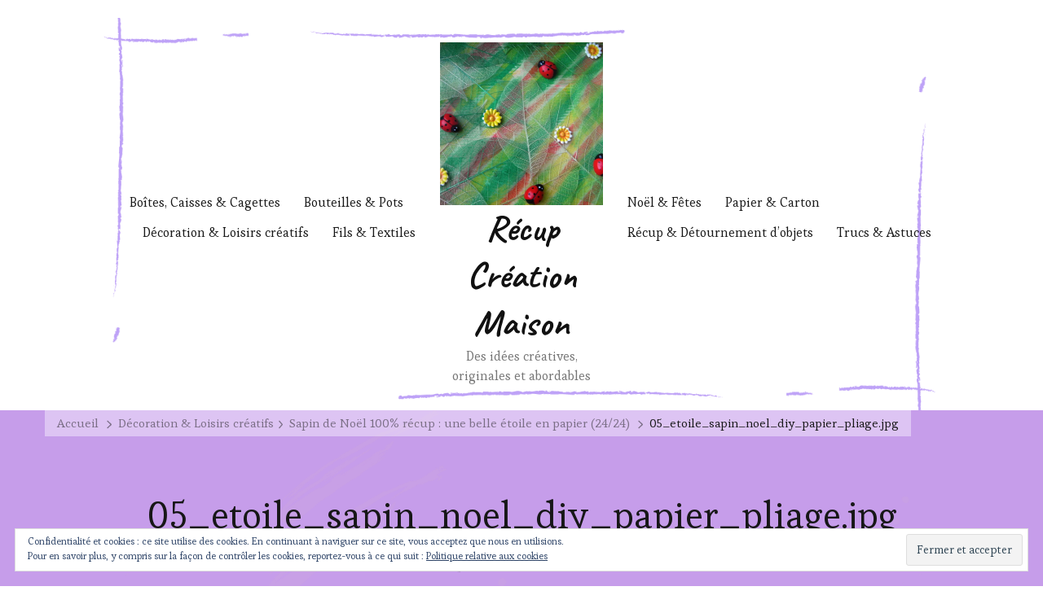

--- FILE ---
content_type: text/html; charset=UTF-8
request_url: https://recup-creation-maison.com/sapin-de-noel-100-recup-une-belle-etoile-en-papier-24-24/05_etoile_sapin_noel_diy_papier_pliage-jpg/
body_size: 13977
content:
    <!DOCTYPE html>
    <html dir="ltr" lang="fr-FR" prefix="og: https://ogp.me/ns#">
    <head itemscope itemtype="https://schema.org/WebSite">
	    <meta charset="UTF-8">
    <meta name="viewport" content="width=device-width, initial-scale=1">
    <link rel="profile" href="https://gmpg.org/xfn/11">
    <title>05_etoile_sapin_noel_diy_papier_pliage.jpg | Récup Création Maison</title>

		<!-- All in One SEO 4.5.2.1 - aioseo.com -->
		<meta name="robots" content="max-image-preview:large" />
		<link rel="canonical" href="https://recup-creation-maison.com/sapin-de-noel-100-recup-une-belle-etoile-en-papier-24-24/05_etoile_sapin_noel_diy_papier_pliage-jpg/" />
		<meta name="generator" content="All in One SEO (AIOSEO) 4.5.2.1" />
		<meta property="og:locale" content="fr_FR" />
		<meta property="og:site_name" content="Récup Création Maison | Des idées créatives, originales et abordables" />
		<meta property="og:type" content="article" />
		<meta property="og:title" content="05_etoile_sapin_noel_diy_papier_pliage.jpg | Récup Création Maison" />
		<meta property="og:url" content="https://recup-creation-maison.com/sapin-de-noel-100-recup-une-belle-etoile-en-papier-24-24/05_etoile_sapin_noel_diy_papier_pliage-jpg/" />
		<meta property="og:image" content="https://i0.wp.com/recup-creation-maison.com/wp-content/uploads/2020/10/cropped-SDC10081-2-Copie-Copie-Copie-scaled-2.jpg?fit=1704%2C1707&#038;ssl=1" />
		<meta property="og:image:secure_url" content="https://i0.wp.com/recup-creation-maison.com/wp-content/uploads/2020/10/cropped-SDC10081-2-Copie-Copie-Copie-scaled-2.jpg?fit=1704%2C1707&#038;ssl=1" />
		<meta property="article:published_time" content="2017-12-21T23:11:58+00:00" />
		<meta property="article:modified_time" content="2017-12-21T23:11:58+00:00" />
		<meta property="article:publisher" content="https://www.facebook.com/profile.php?id=100057702908017" />
		<meta name="twitter:card" content="summary" />
		<meta name="twitter:title" content="05_etoile_sapin_noel_diy_papier_pliage.jpg | Récup Création Maison" />
		<meta name="twitter:image" content="https://i0.wp.com/recup-creation-maison.com/wp-content/uploads/2020/10/cropped-SDC10081-2-Copie-Copie-Copie-scaled-2.jpg?fit=1704%2C1707&amp;ssl=1" />
		<meta name="google" content="nositelinkssearchbox" />
		<script type="application/ld+json" class="aioseo-schema">
			{"@context":"https:\/\/schema.org","@graph":[{"@type":"BreadcrumbList","@id":"https:\/\/recup-creation-maison.com\/sapin-de-noel-100-recup-une-belle-etoile-en-papier-24-24\/05_etoile_sapin_noel_diy_papier_pliage-jpg\/#breadcrumblist","itemListElement":[{"@type":"ListItem","@id":"https:\/\/recup-creation-maison.com\/#listItem","position":1,"name":"Domicile","item":"https:\/\/recup-creation-maison.com\/","nextItem":"https:\/\/recup-creation-maison.com\/sapin-de-noel-100-recup-une-belle-etoile-en-papier-24-24\/05_etoile_sapin_noel_diy_papier_pliage-jpg\/#listItem"},{"@type":"ListItem","@id":"https:\/\/recup-creation-maison.com\/sapin-de-noel-100-recup-une-belle-etoile-en-papier-24-24\/05_etoile_sapin_noel_diy_papier_pliage-jpg\/#listItem","position":2,"name":"05_etoile_sapin_noel_diy_papier_pliage.jpg","previousItem":"https:\/\/recup-creation-maison.com\/#listItem"}]},{"@type":"ItemPage","@id":"https:\/\/recup-creation-maison.com\/sapin-de-noel-100-recup-une-belle-etoile-en-papier-24-24\/05_etoile_sapin_noel_diy_papier_pliage-jpg\/#itempage","url":"https:\/\/recup-creation-maison.com\/sapin-de-noel-100-recup-une-belle-etoile-en-papier-24-24\/05_etoile_sapin_noel_diy_papier_pliage-jpg\/","name":"05_etoile_sapin_noel_diy_papier_pliage.jpg | R\u00e9cup Cr\u00e9ation Maison","inLanguage":"fr-FR","isPartOf":{"@id":"https:\/\/recup-creation-maison.com\/#website"},"breadcrumb":{"@id":"https:\/\/recup-creation-maison.com\/sapin-de-noel-100-recup-une-belle-etoile-en-papier-24-24\/05_etoile_sapin_noel_diy_papier_pliage-jpg\/#breadcrumblist"},"author":{"@id":"https:\/\/recup-creation-maison.com\/author\/tigrou\/#author"},"creator":{"@id":"https:\/\/recup-creation-maison.com\/author\/tigrou\/#author"},"datePublished":"2017-12-21T23:11:58+01:00","dateModified":"2017-12-21T23:11:58+01:00"},{"@type":"Organization","@id":"https:\/\/recup-creation-maison.com\/#organization","name":"R\u00e9cup Cr\u00e9ation Maison","url":"https:\/\/recup-creation-maison.com\/","logo":{"@type":"ImageObject","url":"https:\/\/i0.wp.com\/recup-creation-maison.com\/wp-content\/uploads\/2020\/10\/cropped-SDC10081-2-Copie-Copie-Copie-scaled-2.jpg?fit=1704%2C1707&ssl=1","@id":"https:\/\/recup-creation-maison.com\/sapin-de-noel-100-recup-une-belle-etoile-en-papier-24-24\/05_etoile_sapin_noel_diy_papier_pliage-jpg\/#organizationLogo","width":1704,"height":1707},"image":{"@id":"https:\/\/recup-creation-maison.com\/#organizationLogo"},"sameAs":["https:\/\/www.facebook.com\/profile.php?id=100057702908017"]},{"@type":"Person","@id":"https:\/\/recup-creation-maison.com\/author\/tigrou\/#author","url":"https:\/\/recup-creation-maison.com\/author\/tigrou\/","name":"Blandine","image":{"@type":"ImageObject","@id":"https:\/\/recup-creation-maison.com\/sapin-de-noel-100-recup-une-belle-etoile-en-papier-24-24\/05_etoile_sapin_noel_diy_papier_pliage-jpg\/#authorImage","url":"https:\/\/secure.gravatar.com\/avatar\/402d27d8a33f98762d55a0d43546c9ab?s=96&d=mm&r=g","width":96,"height":96,"caption":"Blandine"}},{"@type":"WebSite","@id":"https:\/\/recup-creation-maison.com\/#website","url":"https:\/\/recup-creation-maison.com\/","name":"R\u00e9cup Cr\u00e9ation Maison","description":"Des id\u00e9es cr\u00e9atives, originales et abordables","inLanguage":"fr-FR","publisher":{"@id":"https:\/\/recup-creation-maison.com\/#organization"}}]}
		</script>
		<!-- All in One SEO -->

<link rel='dns-prefetch' href='//stats.wp.com' />
<link rel='dns-prefetch' href='//fonts.googleapis.com' />
<link rel='dns-prefetch' href='//v0.wordpress.com' />
<link rel='dns-prefetch' href='//i0.wp.com' />
		<!-- This site uses the Google Analytics by ExactMetrics plugin v7.22.0 - Using Analytics tracking - https://www.exactmetrics.com/ -->
		<!-- Note: ExactMetrics is not currently configured on this site. The site owner needs to authenticate with Google Analytics in the ExactMetrics settings panel. -->
					<!-- No tracking code set -->
				<!-- / Google Analytics by ExactMetrics -->
		<script type="text/javascript">
window._wpemojiSettings = {"baseUrl":"https:\/\/s.w.org\/images\/core\/emoji\/14.0.0\/72x72\/","ext":".png","svgUrl":"https:\/\/s.w.org\/images\/core\/emoji\/14.0.0\/svg\/","svgExt":".svg","source":{"concatemoji":"https:\/\/recup-creation-maison.com\/wp-includes\/js\/wp-emoji-release.min.js?ver=6.3.7"}};
/*! This file is auto-generated */
!function(i,n){var o,s,e;function c(e){try{var t={supportTests:e,timestamp:(new Date).valueOf()};sessionStorage.setItem(o,JSON.stringify(t))}catch(e){}}function p(e,t,n){e.clearRect(0,0,e.canvas.width,e.canvas.height),e.fillText(t,0,0);var t=new Uint32Array(e.getImageData(0,0,e.canvas.width,e.canvas.height).data),r=(e.clearRect(0,0,e.canvas.width,e.canvas.height),e.fillText(n,0,0),new Uint32Array(e.getImageData(0,0,e.canvas.width,e.canvas.height).data));return t.every(function(e,t){return e===r[t]})}function u(e,t,n){switch(t){case"flag":return n(e,"\ud83c\udff3\ufe0f\u200d\u26a7\ufe0f","\ud83c\udff3\ufe0f\u200b\u26a7\ufe0f")?!1:!n(e,"\ud83c\uddfa\ud83c\uddf3","\ud83c\uddfa\u200b\ud83c\uddf3")&&!n(e,"\ud83c\udff4\udb40\udc67\udb40\udc62\udb40\udc65\udb40\udc6e\udb40\udc67\udb40\udc7f","\ud83c\udff4\u200b\udb40\udc67\u200b\udb40\udc62\u200b\udb40\udc65\u200b\udb40\udc6e\u200b\udb40\udc67\u200b\udb40\udc7f");case"emoji":return!n(e,"\ud83e\udef1\ud83c\udffb\u200d\ud83e\udef2\ud83c\udfff","\ud83e\udef1\ud83c\udffb\u200b\ud83e\udef2\ud83c\udfff")}return!1}function f(e,t,n){var r="undefined"!=typeof WorkerGlobalScope&&self instanceof WorkerGlobalScope?new OffscreenCanvas(300,150):i.createElement("canvas"),a=r.getContext("2d",{willReadFrequently:!0}),o=(a.textBaseline="top",a.font="600 32px Arial",{});return e.forEach(function(e){o[e]=t(a,e,n)}),o}function t(e){var t=i.createElement("script");t.src=e,t.defer=!0,i.head.appendChild(t)}"undefined"!=typeof Promise&&(o="wpEmojiSettingsSupports",s=["flag","emoji"],n.supports={everything:!0,everythingExceptFlag:!0},e=new Promise(function(e){i.addEventListener("DOMContentLoaded",e,{once:!0})}),new Promise(function(t){var n=function(){try{var e=JSON.parse(sessionStorage.getItem(o));if("object"==typeof e&&"number"==typeof e.timestamp&&(new Date).valueOf()<e.timestamp+604800&&"object"==typeof e.supportTests)return e.supportTests}catch(e){}return null}();if(!n){if("undefined"!=typeof Worker&&"undefined"!=typeof OffscreenCanvas&&"undefined"!=typeof URL&&URL.createObjectURL&&"undefined"!=typeof Blob)try{var e="postMessage("+f.toString()+"("+[JSON.stringify(s),u.toString(),p.toString()].join(",")+"));",r=new Blob([e],{type:"text/javascript"}),a=new Worker(URL.createObjectURL(r),{name:"wpTestEmojiSupports"});return void(a.onmessage=function(e){c(n=e.data),a.terminate(),t(n)})}catch(e){}c(n=f(s,u,p))}t(n)}).then(function(e){for(var t in e)n.supports[t]=e[t],n.supports.everything=n.supports.everything&&n.supports[t],"flag"!==t&&(n.supports.everythingExceptFlag=n.supports.everythingExceptFlag&&n.supports[t]);n.supports.everythingExceptFlag=n.supports.everythingExceptFlag&&!n.supports.flag,n.DOMReady=!1,n.readyCallback=function(){n.DOMReady=!0}}).then(function(){return e}).then(function(){var e;n.supports.everything||(n.readyCallback(),(e=n.source||{}).concatemoji?t(e.concatemoji):e.wpemoji&&e.twemoji&&(t(e.twemoji),t(e.wpemoji)))}))}((window,document),window._wpemojiSettings);
</script>
<style type="text/css">
img.wp-smiley,
img.emoji {
	display: inline !important;
	border: none !important;
	box-shadow: none !important;
	height: 1em !important;
	width: 1em !important;
	margin: 0 0.07em !important;
	vertical-align: -0.1em !important;
	background: none !important;
	padding: 0 !important;
}
</style>
	<link rel='stylesheet' id='wp-block-library-css' href='https://recup-creation-maison.com/wp-includes/css/dist/block-library/style.min.css?ver=6.3.7' type='text/css' media='all' />
<style id='wp-block-library-inline-css' type='text/css'>
.has-text-align-justify{text-align:justify;}
</style>
<link rel='stylesheet' id='mediaelement-css' href='https://recup-creation-maison.com/wp-includes/js/mediaelement/mediaelementplayer-legacy.min.css?ver=4.2.17' type='text/css' media='all' />
<link rel='stylesheet' id='wp-mediaelement-css' href='https://recup-creation-maison.com/wp-includes/js/mediaelement/wp-mediaelement.min.css?ver=6.3.7' type='text/css' media='all' />
<style id='powerpress-player-block-style-inline-css' type='text/css'>


</style>
<style id='classic-theme-styles-inline-css' type='text/css'>
/*! This file is auto-generated */
.wp-block-button__link{color:#fff;background-color:#32373c;border-radius:9999px;box-shadow:none;text-decoration:none;padding:calc(.667em + 2px) calc(1.333em + 2px);font-size:1.125em}.wp-block-file__button{background:#32373c;color:#fff;text-decoration:none}
</style>
<style id='global-styles-inline-css' type='text/css'>
body{--wp--preset--color--black: #000000;--wp--preset--color--cyan-bluish-gray: #abb8c3;--wp--preset--color--white: #ffffff;--wp--preset--color--pale-pink: #f78da7;--wp--preset--color--vivid-red: #cf2e2e;--wp--preset--color--luminous-vivid-orange: #ff6900;--wp--preset--color--luminous-vivid-amber: #fcb900;--wp--preset--color--light-green-cyan: #7bdcb5;--wp--preset--color--vivid-green-cyan: #00d084;--wp--preset--color--pale-cyan-blue: #8ed1fc;--wp--preset--color--vivid-cyan-blue: #0693e3;--wp--preset--color--vivid-purple: #9b51e0;--wp--preset--color--manatee: #8c8f94;--wp--preset--color--brandy-rose: #a68780;--wp--preset--color--tide: #bfb2aa;--wp--preset--color--pale: #cca892;--wp--preset--color--swiss-coffee: #d5cccf;--wp--preset--color--silk: #bfada8;--wp--preset--color--pot-pourri: #f2dfd8;--wp--preset--color--ghost: #c7cfd9;--wp--preset--gradient--vivid-cyan-blue-to-vivid-purple: linear-gradient(135deg,rgba(6,147,227,1) 0%,rgb(155,81,224) 100%);--wp--preset--gradient--light-green-cyan-to-vivid-green-cyan: linear-gradient(135deg,rgb(122,220,180) 0%,rgb(0,208,130) 100%);--wp--preset--gradient--luminous-vivid-amber-to-luminous-vivid-orange: linear-gradient(135deg,rgba(252,185,0,1) 0%,rgba(255,105,0,1) 100%);--wp--preset--gradient--luminous-vivid-orange-to-vivid-red: linear-gradient(135deg,rgba(255,105,0,1) 0%,rgb(207,46,46) 100%);--wp--preset--gradient--very-light-gray-to-cyan-bluish-gray: linear-gradient(135deg,rgb(238,238,238) 0%,rgb(169,184,195) 100%);--wp--preset--gradient--cool-to-warm-spectrum: linear-gradient(135deg,rgb(74,234,220) 0%,rgb(151,120,209) 20%,rgb(207,42,186) 40%,rgb(238,44,130) 60%,rgb(251,105,98) 80%,rgb(254,248,76) 100%);--wp--preset--gradient--blush-light-purple: linear-gradient(135deg,rgb(255,206,236) 0%,rgb(152,150,240) 100%);--wp--preset--gradient--blush-bordeaux: linear-gradient(135deg,rgb(254,205,165) 0%,rgb(254,45,45) 50%,rgb(107,0,62) 100%);--wp--preset--gradient--luminous-dusk: linear-gradient(135deg,rgb(255,203,112) 0%,rgb(199,81,192) 50%,rgb(65,88,208) 100%);--wp--preset--gradient--pale-ocean: linear-gradient(135deg,rgb(255,245,203) 0%,rgb(182,227,212) 50%,rgb(51,167,181) 100%);--wp--preset--gradient--electric-grass: linear-gradient(135deg,rgb(202,248,128) 0%,rgb(113,206,126) 100%);--wp--preset--gradient--midnight: linear-gradient(135deg,rgb(2,3,129) 0%,rgb(40,116,252) 100%);--wp--preset--font-size--small: 13px;--wp--preset--font-size--medium: 20px;--wp--preset--font-size--large: 36px;--wp--preset--font-size--x-large: 42px;--wp--preset--spacing--20: 0.44rem;--wp--preset--spacing--30: 0.67rem;--wp--preset--spacing--40: 1rem;--wp--preset--spacing--50: 1.5rem;--wp--preset--spacing--60: 2.25rem;--wp--preset--spacing--70: 3.38rem;--wp--preset--spacing--80: 5.06rem;--wp--preset--shadow--natural: 6px 6px 9px rgba(0, 0, 0, 0.2);--wp--preset--shadow--deep: 12px 12px 50px rgba(0, 0, 0, 0.4);--wp--preset--shadow--sharp: 6px 6px 0px rgba(0, 0, 0, 0.2);--wp--preset--shadow--outlined: 6px 6px 0px -3px rgba(255, 255, 255, 1), 6px 6px rgba(0, 0, 0, 1);--wp--preset--shadow--crisp: 6px 6px 0px rgba(0, 0, 0, 1);}:where(.is-layout-flex){gap: 0.5em;}:where(.is-layout-grid){gap: 0.5em;}body .is-layout-flow > .alignleft{float: left;margin-inline-start: 0;margin-inline-end: 2em;}body .is-layout-flow > .alignright{float: right;margin-inline-start: 2em;margin-inline-end: 0;}body .is-layout-flow > .aligncenter{margin-left: auto !important;margin-right: auto !important;}body .is-layout-constrained > .alignleft{float: left;margin-inline-start: 0;margin-inline-end: 2em;}body .is-layout-constrained > .alignright{float: right;margin-inline-start: 2em;margin-inline-end: 0;}body .is-layout-constrained > .aligncenter{margin-left: auto !important;margin-right: auto !important;}body .is-layout-constrained > :where(:not(.alignleft):not(.alignright):not(.alignfull)){max-width: var(--wp--style--global--content-size);margin-left: auto !important;margin-right: auto !important;}body .is-layout-constrained > .alignwide{max-width: var(--wp--style--global--wide-size);}body .is-layout-flex{display: flex;}body .is-layout-flex{flex-wrap: wrap;align-items: center;}body .is-layout-flex > *{margin: 0;}body .is-layout-grid{display: grid;}body .is-layout-grid > *{margin: 0;}:where(.wp-block-columns.is-layout-flex){gap: 2em;}:where(.wp-block-columns.is-layout-grid){gap: 2em;}:where(.wp-block-post-template.is-layout-flex){gap: 1.25em;}:where(.wp-block-post-template.is-layout-grid){gap: 1.25em;}.has-black-color{color: var(--wp--preset--color--black) !important;}.has-cyan-bluish-gray-color{color: var(--wp--preset--color--cyan-bluish-gray) !important;}.has-white-color{color: var(--wp--preset--color--white) !important;}.has-pale-pink-color{color: var(--wp--preset--color--pale-pink) !important;}.has-vivid-red-color{color: var(--wp--preset--color--vivid-red) !important;}.has-luminous-vivid-orange-color{color: var(--wp--preset--color--luminous-vivid-orange) !important;}.has-luminous-vivid-amber-color{color: var(--wp--preset--color--luminous-vivid-amber) !important;}.has-light-green-cyan-color{color: var(--wp--preset--color--light-green-cyan) !important;}.has-vivid-green-cyan-color{color: var(--wp--preset--color--vivid-green-cyan) !important;}.has-pale-cyan-blue-color{color: var(--wp--preset--color--pale-cyan-blue) !important;}.has-vivid-cyan-blue-color{color: var(--wp--preset--color--vivid-cyan-blue) !important;}.has-vivid-purple-color{color: var(--wp--preset--color--vivid-purple) !important;}.has-black-background-color{background-color: var(--wp--preset--color--black) !important;}.has-cyan-bluish-gray-background-color{background-color: var(--wp--preset--color--cyan-bluish-gray) !important;}.has-white-background-color{background-color: var(--wp--preset--color--white) !important;}.has-pale-pink-background-color{background-color: var(--wp--preset--color--pale-pink) !important;}.has-vivid-red-background-color{background-color: var(--wp--preset--color--vivid-red) !important;}.has-luminous-vivid-orange-background-color{background-color: var(--wp--preset--color--luminous-vivid-orange) !important;}.has-luminous-vivid-amber-background-color{background-color: var(--wp--preset--color--luminous-vivid-amber) !important;}.has-light-green-cyan-background-color{background-color: var(--wp--preset--color--light-green-cyan) !important;}.has-vivid-green-cyan-background-color{background-color: var(--wp--preset--color--vivid-green-cyan) !important;}.has-pale-cyan-blue-background-color{background-color: var(--wp--preset--color--pale-cyan-blue) !important;}.has-vivid-cyan-blue-background-color{background-color: var(--wp--preset--color--vivid-cyan-blue) !important;}.has-vivid-purple-background-color{background-color: var(--wp--preset--color--vivid-purple) !important;}.has-black-border-color{border-color: var(--wp--preset--color--black) !important;}.has-cyan-bluish-gray-border-color{border-color: var(--wp--preset--color--cyan-bluish-gray) !important;}.has-white-border-color{border-color: var(--wp--preset--color--white) !important;}.has-pale-pink-border-color{border-color: var(--wp--preset--color--pale-pink) !important;}.has-vivid-red-border-color{border-color: var(--wp--preset--color--vivid-red) !important;}.has-luminous-vivid-orange-border-color{border-color: var(--wp--preset--color--luminous-vivid-orange) !important;}.has-luminous-vivid-amber-border-color{border-color: var(--wp--preset--color--luminous-vivid-amber) !important;}.has-light-green-cyan-border-color{border-color: var(--wp--preset--color--light-green-cyan) !important;}.has-vivid-green-cyan-border-color{border-color: var(--wp--preset--color--vivid-green-cyan) !important;}.has-pale-cyan-blue-border-color{border-color: var(--wp--preset--color--pale-cyan-blue) !important;}.has-vivid-cyan-blue-border-color{border-color: var(--wp--preset--color--vivid-cyan-blue) !important;}.has-vivid-purple-border-color{border-color: var(--wp--preset--color--vivid-purple) !important;}.has-vivid-cyan-blue-to-vivid-purple-gradient-background{background: var(--wp--preset--gradient--vivid-cyan-blue-to-vivid-purple) !important;}.has-light-green-cyan-to-vivid-green-cyan-gradient-background{background: var(--wp--preset--gradient--light-green-cyan-to-vivid-green-cyan) !important;}.has-luminous-vivid-amber-to-luminous-vivid-orange-gradient-background{background: var(--wp--preset--gradient--luminous-vivid-amber-to-luminous-vivid-orange) !important;}.has-luminous-vivid-orange-to-vivid-red-gradient-background{background: var(--wp--preset--gradient--luminous-vivid-orange-to-vivid-red) !important;}.has-very-light-gray-to-cyan-bluish-gray-gradient-background{background: var(--wp--preset--gradient--very-light-gray-to-cyan-bluish-gray) !important;}.has-cool-to-warm-spectrum-gradient-background{background: var(--wp--preset--gradient--cool-to-warm-spectrum) !important;}.has-blush-light-purple-gradient-background{background: var(--wp--preset--gradient--blush-light-purple) !important;}.has-blush-bordeaux-gradient-background{background: var(--wp--preset--gradient--blush-bordeaux) !important;}.has-luminous-dusk-gradient-background{background: var(--wp--preset--gradient--luminous-dusk) !important;}.has-pale-ocean-gradient-background{background: var(--wp--preset--gradient--pale-ocean) !important;}.has-electric-grass-gradient-background{background: var(--wp--preset--gradient--electric-grass) !important;}.has-midnight-gradient-background{background: var(--wp--preset--gradient--midnight) !important;}.has-small-font-size{font-size: var(--wp--preset--font-size--small) !important;}.has-medium-font-size{font-size: var(--wp--preset--font-size--medium) !important;}.has-large-font-size{font-size: var(--wp--preset--font-size--large) !important;}.has-x-large-font-size{font-size: var(--wp--preset--font-size--x-large) !important;}
.wp-block-navigation a:where(:not(.wp-element-button)){color: inherit;}
:where(.wp-block-post-template.is-layout-flex){gap: 1.25em;}:where(.wp-block-post-template.is-layout-grid){gap: 1.25em;}
:where(.wp-block-columns.is-layout-flex){gap: 2em;}:where(.wp-block-columns.is-layout-grid){gap: 2em;}
.wp-block-pullquote{font-size: 1.5em;line-height: 1.6;}
</style>
<link rel='stylesheet' id='blossomthemes-email-newsletter-css' href='https://recup-creation-maison.com/wp-content/plugins/blossomthemes-email-newsletter/public/css/blossomthemes-email-newsletter-public.min.css?ver=2.2.2' type='text/css' media='all' />
<link rel='stylesheet' id='blossomthemes-toolkit-css' href='https://recup-creation-maison.com/wp-content/plugins/blossomthemes-toolkit/public/css/blossomthemes-toolkit-public.min.css?ver=2.2.5' type='text/css' media='all' />
<link rel='stylesheet' id='stcr-style-css' href='https://recup-creation-maison.com/wp-content/plugins/subscribe-to-comments-reloaded/includes/css/stcr-style.css?ver=6.3.7' type='text/css' media='all' />
<link rel='stylesheet' id='wbounce-style-all-css' href='https://recup-creation-maison.com/wp-content/plugins/wbounce/frontend/css/min/wbounce-all.min.css?ver=6.3.7' type='text/css' media='all' />
<link rel='stylesheet' id='owl-carousel-css' href='https://recup-creation-maison.com/wp-content/themes/sarada-lite/css/owl.carousel.min.css?ver=2.3.4' type='text/css' media='all' />
<link rel='stylesheet' id='animate-css' href='https://recup-creation-maison.com/wp-content/themes/sarada-lite/css/animate.min.css?ver=3.5.2' type='text/css' media='all' />
<link rel='stylesheet' id='sarada-lite-google-fonts-css' href='https://fonts.googleapis.com/css?family=Esteban%3Aregular%7CCaveat%3Aregular%2C500%2C600%2C700%7CCaveat%3A700' type='text/css' media='all' />
<link rel='stylesheet' id='sarada-lite-css' href='https://recup-creation-maison.com/wp-content/themes/sarada-lite/style.css?ver=1.1.2' type='text/css' media='all' />
<link rel='stylesheet' id='sarada-lite-gutenberg-css' href='https://recup-creation-maison.com/wp-content/themes/sarada-lite/css/gutenberg.min.css?ver=1.1.2' type='text/css' media='all' />
<link rel='stylesheet' id='jetpack_css-css' href='https://recup-creation-maison.com/wp-content/plugins/jetpack/css/jetpack.css?ver=12.9.4' type='text/css' media='all' />
<script type='text/javascript' src='https://recup-creation-maison.com/wp-includes/js/jquery/jquery.min.js?ver=3.7.0' id='jquery-core-js'></script>
<script type='text/javascript' src='https://recup-creation-maison.com/wp-includes/js/jquery/jquery-migrate.min.js?ver=3.4.1' id='jquery-migrate-js'></script>
<script type='text/javascript' src='https://recup-creation-maison.com/wp-content/plugins/wbounce/frontend/js/min/wbounce.min.js?ver=1.8.1' id='wbounce-function-js'></script>
<link rel="https://api.w.org/" href="https://recup-creation-maison.com/wp-json/" /><link rel="alternate" type="application/json" href="https://recup-creation-maison.com/wp-json/wp/v2/media/1695" /><link rel="EditURI" type="application/rsd+xml" title="RSD" href="https://recup-creation-maison.com/xmlrpc.php?rsd" />
<meta name="generator" content="WordPress 6.3.7" />
<link rel='shortlink' href='https://wp.me/a6xZEC-rl' />
<link rel="alternate" type="application/json+oembed" href="https://recup-creation-maison.com/wp-json/oembed/1.0/embed?url=https%3A%2F%2Frecup-creation-maison.com%2Fsapin-de-noel-100-recup-une-belle-etoile-en-papier-24-24%2F05_etoile_sapin_noel_diy_papier_pliage-jpg%2F" />
<link rel="alternate" type="text/xml+oembed" href="https://recup-creation-maison.com/wp-json/oembed/1.0/embed?url=https%3A%2F%2Frecup-creation-maison.com%2Fsapin-de-noel-100-recup-une-belle-etoile-en-papier-24-24%2F05_etoile_sapin_noel_diy_papier_pliage-jpg%2F&#038;format=xml" />
<div class="AW-Form-154393433"></div> <script type="text/javascript">(function(d, s, id) { var js, fjs = d.getElementsByTagName(s)[0]; if (d.getElementById(id)) return; js = d.createElement(s); js.id = id; js.src = "//forms.aweber.com/form/33/154393433.js"; fjs.parentNode.insertBefore(js, fjs); }(document, "script", "aweber-wjs-ls1ymyog9")); </script>
<div class="AW-Form-154393433"></div> <script type="text/javascript">(function(d, s, id) { var js, fjs = d.getElementsByTagName(s)[0]; if (d.getElementById(id)) return; js = d.createElement(s); js.id = id; js.src = "//forms.aweber.com/form/33/154393433.js"; fjs.parentNode.insertBefore(js, fjs); }(document, "script", "aweber-wjs-ls1ymyog9")); </script>
<div class="AW-Form-154393433"></div> <script type="text/javascript">(function(d, s, id) { var js, fjs = d.getElementsByTagName(s)[0]; if (d.getElementById(id)) return; js = d.createElement(s); js.id = id; js.src = "//forms.aweber.com/form/33/154393433.js"; fjs.parentNode.insertBefore(js, fjs); }(document, "script", "aweber-wjs-ls1ymyog9")); </script>
<div class="AW-Form-154393433"></div> <script type="text/javascript">(function(d, s, id) { var js, fjs = d.getElementsByTagName(s)[0]; if (d.getElementById(id)) return; js = d.createElement(s); js.id = id; js.src = "//forms.aweber.com/form/33/154393433.js"; fjs.parentNode.insertBefore(js, fjs); }(document, "script", "aweber-wjs-ls1ymyog9")); </script><script type="text/javascript"><!--
function powerpress_pinw(pinw_url){window.open(pinw_url, 'PowerPressPlayer','toolbar=0,status=0,resizable=1,width=460,height=320');	return false;}
//-->
</script>
	<style>img#wpstats{display:none}</style>
		<style type="text/css"></style><meta name="twitter:widgets:link-color" content="#000000"><meta name="twitter:widgets:border-color" content="#000000"><meta name="twitter:partner" content="tfwp"><link rel="icon" href="https://i0.wp.com/recup-creation-maison.com/wp-content/uploads/2020/10/cropped-SDC10081-2-Copie-Copie-Copie-scaled-3.jpg?fit=32%2C32&#038;ssl=1" sizes="32x32" />
<link rel="icon" href="https://i0.wp.com/recup-creation-maison.com/wp-content/uploads/2020/10/cropped-SDC10081-2-Copie-Copie-Copie-scaled-3.jpg?fit=192%2C192&#038;ssl=1" sizes="192x192" />
<link rel="apple-touch-icon" href="https://i0.wp.com/recup-creation-maison.com/wp-content/uploads/2020/10/cropped-SDC10081-2-Copie-Copie-Copie-scaled-3.jpg?fit=180%2C180&#038;ssl=1" />
<meta name="msapplication-TileImage" content="https://i0.wp.com/recup-creation-maison.com/wp-content/uploads/2020/10/cropped-SDC10081-2-Copie-Copie-Copie-scaled-3.jpg?fit=270%2C270&#038;ssl=1" />
<style type='text/css' media='all'>     
    .content-newsletter .blossomthemes-email-newsletter-wrapper.bg-img:after,
    .widget_blossomthemes_email_newsletter_widget .blossomthemes-email-newsletter-wrapper:after{
        background: rgba(130, 36, 227, 0.8);    }
    
    /*Typography*/
    
    html{
        font-size   : 18px;
    }
    
    body {
        font-family : Esteban;
        font-size   : 18px;        
    }

    .about-section::before{
        background-image: url('https://recup-creation-maison.com/wp-content/themes/sarada-lite/images/about-section-bg.png');
    }
    
    .site-branding .site-title-wrap .site-title{
        font-size   : 45px;
        font-family : Caveat;
        font-weight : 700;
        font-style  : normal;
    }
    
    .site-branding .site-title-wrap .site-title a{
        color: #111111;
    }

    :root {
	    --primary-font: Esteban;
	    --secondary-font: Caveat;
	    --primary-color: #8224e3;
	    --primary-color-rgb: 130, 36, 227;
        --secondary-color: #c69dea;
        --secondary-color-rgb: 198, 157, 234;
	}

    .custom-logo-link img{
	    width: 250px;
	    max-width: 100%;
	}
     
    </style>
<meta name="twitter:card" content="summary"><meta name="twitter:title" content="05_etoile_sapin_noel_diy_papier_pliage.jpg"><meta name="twitter:site" content="@Recupcreationma">
</head>

<body class="attachment attachment-template-default single single-attachment postid-1695 attachmentid-1695 attachment-jpeg wp-custom-logo wp-embed-responsive sarada-lite-has-blocks style-one underline rightsidebar" itemscope itemtype="https://schema.org/WebPage">

    <div id="page" class="site">
        <a class="skip-link" href="#content">Aller au contenu</a>
            <div id="sticky_bar" class="sticky-t-bar newsletter-enabled active">
            <div class="sticky-bar-content">
               13bbaf1f653315c4aa6fb8b299a1dc3823542d4a 
            </div>
            <button class="close"></button>
        </div>
            <header id="masthead" class="site-header style-one has-bg"  style="background-image: url('https://recup-creation-maison.com/wp-content/uploads/2020/11/violet.png'); ">
        <div class="header-mid">
            <div class="container">
                    	<nav id="site-navigation" class="main-navigation" itemscope itemtype="http://schema.org/SiteNavigationElement">
    		<button class="toggle-btn" data-toggle-target=".main-menu-modal" data-toggle-body-class="showing-main-menu-modal" aria-expanded="false" data-set-focus=".close-main-nav-toggle">
                <span class="toggle-title">Menu</span>
                <span class="toggle-bar"></span>
                <span class="toggle-bar"></span>
                <span class="toggle-bar"></span>
            </button>
            <div class="primary-menu-list main-menu-modal cover-modal" data-modal-target-string=".main-menu-modal">
                <button class="close close-main-nav-toggle" data-toggle-target=".main-menu-modal" data-toggle-body-class="showing-main-menu-modal" aria-expanded="false" data-set-focus=".main-menu-modal"></button>
                <div class="mobile-menu" aria-label="Mobile">
                    <div class="menu-menu-g-container"><ul id="primary-menu" class="nav-menu main-menu-modal"><li id="menu-item-3467" class="menu-item menu-item-type-taxonomy menu-item-object-category menu-item-3467"><a href="https://recup-creation-maison.com/category/boites-caisses-cagettes/">Boîtes, Caisses &amp; Cagettes</a></li>
<li id="menu-item-3468" class="menu-item menu-item-type-taxonomy menu-item-object-category menu-item-3468"><a href="https://recup-creation-maison.com/category/bouteilles-pots/">Bouteilles &amp; Pots</a></li>
<li id="menu-item-3466" class="menu-item menu-item-type-taxonomy menu-item-object-category menu-item-3466"><a href="https://recup-creation-maison.com/category/loisirs-creatifs/">Décoration &amp; Loisirs créatifs</a></li>
<li id="menu-item-3469" class="menu-item menu-item-type-taxonomy menu-item-object-category menu-item-3469"><a href="https://recup-creation-maison.com/category/fils-textiles/">Fils &amp; Textiles</a></li>
</ul></div>                </div>
            </div>
    	</nav><!-- #site-navigation -->
                                <nav class="secondary-nav">
            <button class="toggle-btn" data-toggle-target=".menu-modal" data-toggle-body-class="showing-menu-modal" aria-expanded="false" data-set-focus=".close-nav-toggle">
                <span class="toggle-bar"></span>
                <span class="toggle-bar"></span>
                <span class="toggle-bar"></span>
            </button>
            <div class="secondary-menu-list menu-modal cover-modal" data-modal-target-string=".menu-modal">
                    <button class="close close-nav-toggle" data-toggle-target=".menu-modal" data-toggle-body-class="showing-menu-modal" aria-expanded="false" data-set-focus=".menu-modal">
                        <span class="toggle-bar"></span>
                        <span class="toggle-bar"></span>
                    </button>
                    <div class="mobile-menu" aria-label="Mobile">
            		<div class="menu-menu-d-container"><ul id="secondary-menu" class="nav-menu menu-modal"><li id="menu-item-3472" class="menu-item menu-item-type-taxonomy menu-item-object-category menu-item-3472"><a href="https://recup-creation-maison.com/category/noel-fetes/">Noël &amp; Fêtes</a></li>
<li id="menu-item-3473" class="menu-item menu-item-type-taxonomy menu-item-object-category menu-item-3473"><a href="https://recup-creation-maison.com/category/papier-carton/">Papier &amp; Carton</a></li>
<li id="menu-item-3471" class="menu-item menu-item-type-taxonomy menu-item-object-category menu-item-3471"><a href="https://recup-creation-maison.com/category/recup/">Récup &amp; Détournement d&rsquo;objets</a></li>
<li id="menu-item-3474" class="menu-item menu-item-type-taxonomy menu-item-object-category menu-item-3474"><a href="https://recup-creation-maison.com/category/trucs-astuces/">Trucs &amp; Astuces</a></li>
</ul></div>                </div>
            </div>
    	</nav>
                                <div class="site-branding has-logo-text" itemscope itemtype="https://schema.org/Organization">  
            <div class="site-logo"><a href="https://recup-creation-maison.com/" class="custom-logo-link" rel="home"><img width="1704" height="1707" src="https://i0.wp.com/recup-creation-maison.com/wp-content/uploads/2020/10/cropped-SDC10081-2-Copie-Copie-Copie-scaled-2.jpg?fit=1704%2C1707&amp;ssl=1" class="custom-logo" alt="Récup Création Maison" decoding="async" fetchpriority="high" srcset="https://i0.wp.com/recup-creation-maison.com/wp-content/uploads/2020/10/cropped-SDC10081-2-Copie-Copie-Copie-scaled-2.jpg?w=1704&amp;ssl=1 1704w, https://i0.wp.com/recup-creation-maison.com/wp-content/uploads/2020/10/cropped-SDC10081-2-Copie-Copie-Copie-scaled-2.jpg?resize=300%2C300&amp;ssl=1 300w, https://i0.wp.com/recup-creation-maison.com/wp-content/uploads/2020/10/cropped-SDC10081-2-Copie-Copie-Copie-scaled-2.jpg?resize=1022%2C1024&amp;ssl=1 1022w, https://i0.wp.com/recup-creation-maison.com/wp-content/uploads/2020/10/cropped-SDC10081-2-Copie-Copie-Copie-scaled-2.jpg?resize=150%2C150&amp;ssl=1 150w, https://i0.wp.com/recup-creation-maison.com/wp-content/uploads/2020/10/cropped-SDC10081-2-Copie-Copie-Copie-scaled-2.jpg?resize=768%2C769&amp;ssl=1 768w, https://i0.wp.com/recup-creation-maison.com/wp-content/uploads/2020/10/cropped-SDC10081-2-Copie-Copie-Copie-scaled-2.jpg?resize=1533%2C1536&amp;ssl=1 1533w, https://i0.wp.com/recup-creation-maison.com/wp-content/uploads/2020/10/cropped-SDC10081-2-Copie-Copie-Copie-scaled-2.jpg?resize=370%2C371&amp;ssl=1 370w, https://i0.wp.com/recup-creation-maison.com/wp-content/uploads/2020/10/cropped-SDC10081-2-Copie-Copie-Copie-scaled-2.jpg?resize=1040%2C1042&amp;ssl=1 1040w, https://i0.wp.com/recup-creation-maison.com/wp-content/uploads/2020/10/cropped-SDC10081-2-Copie-Copie-Copie-scaled-2.jpg?w=1650&amp;ssl=1 1650w" sizes="(max-width: 1704px) 100vw, 1704px" /></a></div>
            <div class="site-title-wrap">                    <p class="site-title" itemprop="name"><a href="https://recup-creation-maison.com/" rel="home" itemprop="url">Récup Création Maison</a></p>
                                    <p class="site-description" itemprop="description">Des idées créatives, originales et abordables</p>
                </div>        </div>    
                    <div class="header-social">    <ul class="social-networks">
    	            <li>
                <a href="https://www.facebook.com/pages/category/Home-Decor/R%C3%A9cup-Cr%C3%A9ation-Maison-1608573536083125/" target="_blank" rel="nofollow noopener" class="external">
                    <i class="fab fa-facebook"></i>
                </a>
            </li>    	   
                        <li>
                <a href="https://twitter.com/Recupcreationma" target="_blank" rel="nofollow noopener" class="external">
                    <i class="fab fa-twitter-square"></i>
                </a>
            </li>    	   
                        <li>
                <a href="https://www.pinterest.fr/recupcreationmaison/" target="_blank" rel="nofollow noopener" class="external">
                    <i class="fab fa-pinterest-square"></i>
                </a>
            </li>    	   
            	</ul>
        </div>            </div>
        </div>
            </header>
    
    <div id="content" class="site-content">
        <div class="header-img-wrap no-image-set">
        <div class="container">
            <div class="breadcrumb-wrapper">
                <div id="crumbs" itemscope itemtype="http://schema.org/BreadcrumbList"> 
                    <span itemprop="itemListElement" itemscope itemtype="http://schema.org/ListItem">
                        <a itemprop="item" href="https://recup-creation-maison.com"><span itemprop="name">Accueil</span></a>
                        <meta itemprop="position" content="1" />
                        <span class="separator"><i class="fas fa-chevron-right"></i></span>
                    </span><a href="https://recup-creation-maison.com/category/loisirs-creatifs/">Décoration &amp; Loisirs créatifs</a> <span class="separator"><i class="fas fa-chevron-right"></i></span> <span itemprop="itemListElement" itemscope itemtype="http://schema.org/ListItem"><a href="https://recup-creation-maison.com/sapin-de-noel-100-recup-une-belle-etoile-en-papier-24-24/" itemprop="item"><span itemprop="name">Sapin de Noël 100% récup : une belle étoile en papier (24/24)<span></a><meta itemprop="position" content="2" /> <span class="separator"><i class="fas fa-chevron-right"></i></span></span><span class="current" itemprop="itemListElement" itemscope itemtype="http://schema.org/ListItem"><a itemprop="item" href="https://recup-creation-maison.com/sapin-de-noel-100-recup-une-belle-etoile-en-papier-24-24/05_etoile_sapin_noel_diy_papier_pliage-jpg/"><span itemprop="name">05_etoile_sapin_noel_diy_papier_pliage.jpg</span></a><meta itemprop="position" content="2" /></span></div></div><!-- .breadcrumb-wrapper -->            <header class="entry-header">
                                <h1 class="entry-title">05_etoile_sapin_noel_diy_papier_pliage.jpg</h1> 
                <div class="entry-meta">
                <span class="comments"><a href="https://recup-creation-maison.com/sapin-de-noel-100-recup-une-belle-etoile-en-papier-24-24/05_etoile_sapin_noel_diy_papier_pliage-jpg/#respond">Laisser un commentaire <span class="screen-reader-text">sur 05_etoile_sapin_noel_diy_papier_pliage.jpg</span></a></span>                </div>
            </header> <!-- .page-header -->
                    </div>
    </div> 
<div class="container">
	<div id="primary" class="content-area">
		<main id="main" class="site-main">

    		
<article id="post-1695" class="post-1695 attachment type-attachment status-inherit hentry has-single-img">
       <div class="content-wrap">    <div class="entry-content" itemprop="text">
        <div class="twitter-share"><a href="https://twitter.com/intent/tweet?url=https%3A%2F%2Frecup-creation-maison.com%2Fsapin-de-noel-100-recup-une-belle-etoile-en-papier-24-24%2F05_etoile_sapin_noel_diy_papier_pliage-jpg%2F&#038;via=Recupcreationma" class="twitter-share-button external" target="_blank">Tweet</a></div>
<div class="wwsgd_new_visitor" style="display:none;"><p style="border:thin dashed #FB9936; padding:0.8em; margin:0.8em; background:#fefefe; text-align:justify">Bienvenue sur Récup Création Maison ! Si vous êtes nouveau ici, vous voudrez sûrement connaître mes meilleures astuces pour réussir vos récup' créatives : <a href="https://recup-creation-maison.com/recevez-mes-5-astuces-pour-reussir-ses-recup-creatives-sg/"> Cliquez ici pour télécharger ce document gratuitement 🙂  </a></p></div><div class="wwsgd_return_visitor" style="display:none;"><p style="border:thin dashed #FB9936; padding:0.8em; margin:0.8em; background:#fefefe; text-align:justify">Bienvenue à nouveau sur Récup Création Maison ! Comme ce n'est pas la 1ère fois que vous venez ici, vous voudrez sûrement connaître mes meilleures astuces pour réussir vos récup' créatives : <a href="https://recup-creation-maison.com/recevez-mes-5-astuces-pour-reussir-ses-recup-creatives-sg/"> Cliquez ici pour télécharger ce document gratuitement 🙂  </a></p></div><p class="attachment"><a href='https://i0.wp.com/recup-creation-maison.com/wp-content/uploads/2017/12/05_etoile_sapin_noel_diy_papier_pliage.jpg?ssl=1' class="external" target="_blank"><img width="300" height="200" src="https://i0.wp.com/recup-creation-maison.com/wp-content/uploads/2017/12/05_etoile_sapin_noel_diy_papier_pliage.jpg?fit=300%2C200&amp;ssl=1" class="attachment-medium size-medium" alt="" decoding="async" srcset="https://i0.wp.com/recup-creation-maison.com/wp-content/uploads/2017/12/05_etoile_sapin_noel_diy_papier_pliage.jpg?w=448&amp;ssl=1 448w, https://i0.wp.com/recup-creation-maison.com/wp-content/uploads/2017/12/05_etoile_sapin_noel_diy_papier_pliage.jpg?resize=300%2C200&amp;ssl=1 300w, https://i0.wp.com/recup-creation-maison.com/wp-content/uploads/2017/12/05_etoile_sapin_noel_diy_papier_pliage.jpg?resize=370%2C247&amp;ssl=1 370w" sizes="(max-width: 300px) 100vw, 300px" /></a></p>
<div class="AW-Form-1596532023"></div>
<script type="text/javascript">(function(d, s, id) {
    var js, fjs = d.getElementsByTagName(s)[0];
    if (d.getElementById(id)) return;
    js = d.createElement(s); js.id = id;
    js.src = "//forms.aweber.com/form/23/1596532023.js";
    fjs.parentNode.insertBefore(js, fjs);
    }(document, "script", "aweber-wjs-dp0hbkl6j"));
</script>    </div><!-- .entry-content -->
    	<footer class="entry-footer">
			</footer><!-- .entry-footer -->
	</div></article><!-- #post-1695 -->

		</main><!-- #main -->
        
            
        <div class="additional-post">
            <div class="container">
        		<h3 class="title">Vous pourriez également aimer</h3>                <div class="section-grid">
        			                        <article class="post has-single-img">
            				<figure class="post-thumbnail">
                                <a href="https://recup-creation-maison.com/ou-trouver-des-caisses-et-cagettes-en-bois/">
                                    <img width="432" height="500" src="https://i0.wp.com/recup-creation-maison.com/wp-content/uploads/2019/10/caisse_en_bois_orlova_maria.jpg?resize=432%2C500&amp;ssl=1" class="attachment-sarada-blog size-sarada-blog wp-post-image" alt="" decoding="async" itemprop="image" loading="lazy" />                                </a>
                            </figure>
            				<header class="entry-header">
            					<span class="category" itemprop="about"><a href="https://recup-creation-maison.com/category/boites-caisses-cagettes/" rel="category tag">Boîtes, Caisses &amp; Cagettes</a> <a href="https://recup-creation-maison.com/category/trucs-astuces/" rel="category tag">Trucs &amp; Astuces</a></span><h4 class="entry-title"><a href="https://recup-creation-maison.com/ou-trouver-des-caisses-et-cagettes-en-bois/" rel="bookmark">Où trouver des caisses et cagettes en bois ?</a></h4>                        
            				</header>
            			</article>
        			                        <article class="post has-single-img">
            				<figure class="post-thumbnail">
                                <a href="https://recup-creation-maison.com/recup-de-la-mer-dune-bouteille-en-verre-2/">
                                    <img width="299" height="448" src="https://i0.wp.com/recup-creation-maison.com/wp-content/uploads/2020/07/101_upcycling_bouteille_vide-2.jpg?resize=299%2C448&amp;ssl=1" class="attachment-sarada-blog size-sarada-blog wp-post-image" alt="" decoding="async" itemprop="image" loading="lazy" srcset="https://i0.wp.com/recup-creation-maison.com/wp-content/uploads/2020/07/101_upcycling_bouteille_vide-2.jpg?w=299&amp;ssl=1 299w, https://i0.wp.com/recup-creation-maison.com/wp-content/uploads/2020/07/101_upcycling_bouteille_vide-2.jpg?resize=200%2C300&amp;ssl=1 200w" sizes="(max-width: 299px) 100vw, 299px" />                                </a>
                            </figure>
            				<header class="entry-header">
            					<span class="category" itemprop="about"><a href="https://recup-creation-maison.com/category/bouteilles-pots/" rel="category tag">Bouteilles &amp; Pots</a> <a href="https://recup-creation-maison.com/category/recup/" rel="category tag">Récup &amp; Détournement d'objets</a></span><h4 class="entry-title"><a href="https://recup-creation-maison.com/recup-de-la-mer-dune-bouteille-en-verre-2/" rel="bookmark">Récup « de la mer » d&rsquo;une bouteille en verre</a></h4>                        
            				</header>
            			</article>
        			                        <article class="post has-single-img">
            				<figure class="post-thumbnail">
                                <a href="https://recup-creation-maison.com/comment-mettre-en-valeur-un-tour-de-porte/">
                                    <img width="432" height="652" src="https://i0.wp.com/recup-creation-maison.com/wp-content/uploads/2020/06/10_encadrement_porte_mise_en_valeur.jpg?resize=432%2C652&amp;ssl=1" class="attachment-sarada-blog size-sarada-blog wp-post-image" alt="" decoding="async" itemprop="image" loading="lazy" />                                </a>
                            </figure>
            				<header class="entry-header">
            					<span class="category" itemprop="about"><a href="https://recup-creation-maison.com/category/trucs-astuces/" rel="category tag">Trucs &amp; Astuces</a></span><h4 class="entry-title"><a href="https://recup-creation-maison.com/comment-mettre-en-valeur-un-tour-de-porte/" rel="bookmark">Comment mettre en valeur un tour de porte ?</a></h4>                        
            				</header>
            			</article>
        			                </div>
            </div>    		
    	</div>
        
<div id="comments" class="comments-area">

		<div id="respond" class="comment-respond">
		<h3 id="reply-title" class="comment-reply-title">Laisser un commentaire <small><a rel="nofollow" id="cancel-comment-reply-link" href="/sapin-de-noel-100-recup-une-belle-etoile-en-papier-24-24/05_etoile_sapin_noel_diy_papier_pliage-jpg/#respond" style="display:none;">Annuler la réponse</a></small></h3><form action="https://recup-creation-maison.com/wp-comments-post.php" method="post" id="commentform" class="comment-form"><p class="comment-notes"><span id="email-notes">Votre adresse e-mail ne sera pas publiée.</span> <span class="required-field-message">Les champs obligatoires sont indiqués avec <span class="required">*</span></span></p><p class="comment-form-comment"><label for="comment">Commentaire</label><textarea id="comment" name="comment" placeholder="Commentaire" cols="45" rows="8" aria-required="true"></textarea></p><p class="comment-form-author"><label for="author">Nom<span class="required">*</span></label><input id="author" name="author" placeholder="Nom*" type="text" value="" size="30" aria-required='true' /></p>
<p class="comment-form-email"><label for="email">E-mail<span class="required">*</span></label><input id="email" name="email" placeholder="E-mail*" type="text" value="" size="30" aria-required='true' /></p>
<p class="comment-form-url"><label for="url">Site web</label><input id="url" name="url" placeholder="Site web" type="text" value="" size="30" /></p>
<p class="comment-subscription-form"><input type="checkbox" name="subscribe_blog" id="subscribe_blog" value="subscribe" style="width: auto; -moz-appearance: checkbox; -webkit-appearance: checkbox;" /> <label class="subscribe-label" id="subscribe-blog-label" for="subscribe_blog">Prévenez-moi de tous les nouveaux articles par e-mail.</label></p><p class='comment-form-subscriptions'><label for='subscribe-reloaded'><input style='width:30px' type='checkbox' name='subscribe-reloaded' id='subscribe-reloaded' value='yes' /> Notifiez-moi des commentaires à venir via émail. Vous pouvez aussi <a href='https://recup-creation-maison.com/comment-subscriptions/?srp=1695&amp;srk=a356f94d0f0c91438d5138696949b677&amp;sra=s&amp;srsrc=f'>vous abonner</a> sans commenter.</label></p><p class="form-submit"><input name="submit" type="submit" id="submit" class="submit" value="Laisser un commentaire" /> <input type='hidden' name='comment_post_ID' value='1695' id='comment_post_ID' />
<input type='hidden' name='comment_parent' id='comment_parent' value='0' />
</p><p style="display: none;"><input type="hidden" id="akismet_comment_nonce" name="akismet_comment_nonce" value="39b1bfe784" /></p><p style="display: none !important;"><label>&#916;<textarea name="ak_hp_textarea" cols="45" rows="8" maxlength="100"></textarea></label><input type="hidden" id="ak_js_1" name="ak_js" value="92"/><script>document.getElementById( "ak_js_1" ).setAttribute( "value", ( new Date() ).getTime() );</script></p></form>	</div><!-- #respond -->
	<p class="akismet_comment_form_privacy_notice">Ce site utilise Akismet pour réduire les indésirables. <a href="https://akismet.com/privacy/" target="_blank" rel="nofollow noopener" class="external">En savoir plus sur comment les données de vos commentaires sont utilisées</a>.</p>
</div><!-- #comments -->
        
	</div><!-- #primary -->


<aside id="secondary" class="widget-area" role="complementary" itemscope itemtype="https://schema.org/WPSideBar">
	<section id="search-2" class="widget widget_search"><form role="search" method="get" class="search-form" action="https://recup-creation-maison.com/">
				<label>
					<span class="screen-reader-text">Rechercher :</span>
					<input type="search" class="search-field" placeholder="Rechercher…" value="" name="s" />
				</label>
				<input type="submit" class="search-submit" value="Rechercher" />
			</form></section><section id="bttk_facebook_page_widget-3" class="widget widget_bttk_facebook_page_widget">        <div id="fb-root"></div>
        <script>
        (function(d, s, id) {
          var js, fjs = d.getElementsByTagName(s)[0];
          if (d.getElementById(id)) return;
          js = d.createElement(s); js.id = id;
          js.src = "//connect.facebook.net/en_GB/sdk.js#xfbml=1&version=v2.8";
          fjs.parentNode.insertBefore(js, fjs);
        }(document, 'script', 'facebook-jssdk'));</script>
        
        <div class="bttk-facebook-page-box">
        <h2 class="widget-title" itemprop="name">Retrouvez Récup Création Maison sur facebook !</h2>        <div class="fb-page" data-href="https://www.facebook.com/pages/R%C3%A9cup-Cr%C3%A9ation-Maison/1608573536083125?fref=ts" data-height="400" data-hide-cover="false" data-show-facepile="1" data-small-header="1" data-tabs="timeline" ></div>
        </div>        
        </section><section id="text-2" class="widget widget_text">			<div class="textwidget"><div class="AW-Form-1147494256"></div>
<p><script type="text/javascript">(function(d, s, id) {
    var js, fjs = d.getElementsByTagName(s)[0];
    if (d.getElementById(id)) return;
    js = d.createElement(s); js.id = id;
    js.src = "//forms.aweber.com/form/56/1147494256.js";
    fjs.parentNode.insertBefore(js, fjs);
    }(document, "script", "aweber-wjs-7wl8u9bl2"));
</script></p>
</div>
		</section>
		<section id="recent-posts-2" class="widget widget_recent_entries">
		<h2 class="widget-title" itemprop="name">Articles récents</h2>
		<ul>
											<li>
					<a href="https://recup-creation-maison.com/pere-noel-pringles-3-en-1/">Père Noël Pringles 3 en 1</a>
									</li>
											<li>
					<a href="https://recup-creation-maison.com/sapin-pomme-de-pin/">Sapin pomme de pin</a>
									</li>
											<li>
					<a href="https://recup-creation-maison.com/fete-des-meres-un-cache-pot-en-papier-pimpe/">Fête des mères : un cache-pot en papier « pimpé »</a>
									</li>
											<li>
					<a href="https://recup-creation-maison.com/la-boite-de-camembert-et-le-dessin-denfant/">La boîte de camembert et le dessin d&rsquo;enfant</a>
									</li>
											<li>
					<a href="https://recup-creation-maison.com/comment-creer-un-tiroir-sur-mesure-en-carton/">Comment créer un tiroir sur mesure en carton ?</a>
									</li>
					</ul>

		</section><section id="categories-2" class="widget widget_categories"><h2 class="widget-title" itemprop="name">Catégories</h2>
			<ul>
					<li class="cat-item cat-item-284"><a href="https://recup-creation-maison.com/category/boites-caisses-cagettes/">Boîtes, Caisses &amp; Cagettes</a> (17)
</li>
	<li class="cat-item cat-item-285"><a href="https://recup-creation-maison.com/category/bouteilles-pots/">Bouteilles &amp; Pots</a> (13)
</li>
	<li class="cat-item cat-item-2"><a href="https://recup-creation-maison.com/category/loisirs-creatifs/">Décoration &amp; Loisirs créatifs</a> (26)
</li>
	<li class="cat-item cat-item-287"><a href="https://recup-creation-maison.com/category/fils-textiles/">Fils &amp; Textiles</a> (12)
</li>
	<li class="cat-item cat-item-283"><a href="https://recup-creation-maison.com/category/noel-fetes/">Noël &amp; Fêtes</a> (39)
</li>
	<li class="cat-item cat-item-286"><a href="https://recup-creation-maison.com/category/papier-carton/">Papier &amp; Carton</a> (29)
</li>
	<li class="cat-item cat-item-1"><a href="https://recup-creation-maison.com/category/recup/">Récup &amp; Détournement d&#039;objets</a> (68)
</li>
	<li class="cat-item cat-item-11"><a href="https://recup-creation-maison.com/category/trucs-astuces/">Trucs &amp; Astuces</a> (10)
</li>
			</ul>

			</section><section id="eu_cookie_law_widget-2" class="widget widget_eu_cookie_law_widget">
<div
	class="hide-on-button"
	data-hide-timeout="30"
	data-consent-expiration="180"
	id="eu-cookie-law"
>
	<form method="post">
		<input type="submit" value="Fermer et accepter" class="accept" />
	</form>

	Confidentialité et cookies : ce site utilise des cookies. En continuant à naviguer sur ce site, vous acceptez que nous en utilisions. <br />
Pour en savoir plus, y compris sur la façon de contrôler les cookies, reportez-vous à ce qui suit :
		<a href="https://automattic.com/cookies/" rel="nofollow" class="external" target="_blank">
		Politique relative aux cookies	</a>
</div>
</section></aside><!-- #secondary -->
</div><!-- .container -->    </div><!-- .site-content -->
        <footer id="colophon" class="site-footer" itemscope itemtype="https://schema.org/WPFooter">
       
    <div class="footer-m">
        <div class="grid">
                           
        </div>
    </div>  
    <div class="footer-b">
		<div class="container">
			<div class="site-info">            
            <span class="copyright">© Copyright 2026 <a href="https://recup-creation-maison.com/">Récup Création Maison</a>. Tous droits réservés. </span>Sarada Lite | Développé par :<a href="https://blossomthemes.com/" rel="nofollow" target="_blank" class="external">Blossom Themes</a>. Propulsé par <a href="https://wordpress.org/" target="_blank" class="external">WordPress</a>               
            </div>
                <div class="footer-menu">
        <div class="menu-menu-pied-container"><ul id="footer-menu" class="nav-menu"><li id="menu-item-2445" class="menu-item menu-item-type-taxonomy menu-item-object-category menu-item-2445"><a href="https://recup-creation-maison.com/category/recup/">Récup &amp; Détournement d&rsquo;objets</a></li>
<li id="menu-item-2446" class="menu-item menu-item-type-taxonomy menu-item-object-category menu-item-2446"><a href="https://recup-creation-maison.com/category/loisirs-creatifs/">Décoration &amp; Loisirs créatifs</a></li>
<li id="menu-item-2447" class="menu-item menu-item-type-taxonomy menu-item-object-category menu-item-2447"><a href="https://recup-creation-maison.com/category/trucs-astuces/">Trucs &#038; Astuces</a></li>
<li id="menu-item-2444" class="menu-item menu-item-type-post_type menu-item-object-page menu-item-2444"><a href="https://recup-creation-maison.com/a-propos/">A propos</a></li>
</ul></div>    </div><!-- #site-navigation -->
                <button class="back-to-top">
                <svg xmlns="http://www.w3.org/2000/svg" viewBox="0 0 320 512"><path fill="currentColor" d="M58.427 225.456L124 159.882V456c0 13.255 10.745 24 24 24h24c13.255 0 24-10.745 24-24V159.882l65.573 65.574c9.373 9.373 24.569 9.373 33.941 0l16.971-16.971c9.373-9.373 9.373-24.569 0-33.941L176.971 39.029c-9.373-9.373-24.568-9.373-33.941 0L7.515 174.544c-9.373 9.373-9.373 24.569 0 33.941l16.971 16.971c9.372 9.373 24.568 9.373 33.941 0z"></path></svg>
            </button>
		</div>
	</div>
        </footer><!-- #colophon -->
        </div><!-- #page -->
    		<div id="wbounce-modal" class="wbounce-modal underlay" style="display:none">
			<div id="wbounce-modal-flex" class="wbounce-modal-flex">
				<div id="wbounce-modal-sub" class="wbounce-modal-sub">
					<div class="AW-Form-1298287889"></div>
<script type="text/javascript">(function(d, s, id) {
    var js, fjs = d.getElementsByTagName(s)[0];
    if (d.getElementById(id)) return;
    js = d.createElement(s); js.id = id;
    js.src = "//forms.aweber.com/form/89/1298287889.js";
    fjs.parentNode.insertBefore(js, fjs);
    }(document, "script", "aweber-wjs-j0978esqs"));
</script>				</div>
			</div>
		</div>
	<div id="wbounce-config" style="display: none;">{"cookieName":"wBounce","isAggressive":true,"isSitewide":true,"hesitation":"","openAnimation":false,"exitAnimation":false,"timer":"","sensitivity":"","cookieExpire":"","cookieDomain":"","autoFire":"","isAnalyticsEnabled":false}</div><script src="https://my.hellobar.com/13bbaf1f653315c4aa6fb8b299a1dc3823542d4a.js" type="text/javascript" async="async"></script><script>
    (function() {
      function get_wwsgd_cookie_value() {
          var wwsgd_cookie = document.cookie.split('; ').map(function(ea) { return ea.split('=') }).find(function(ea) { return ea[0] === 'wwsgd_visits'})
          return (wwsgd_cookie && parseInt(wwsgd_cookie[1], 10)) || 0
      }

      function set_wwsgd_cookie_value(value) {
          var d = new Date();
          d.setTime(d.getTime() + 365*24*60*60);
          document.cookie = 'wwsgd_visits' + '=' + value + ";path=/;expires=" + d.toGMTString()
      }

      document.addEventListener("DOMContentLoaded", function() {
          var count = get_wwsgd_cookie_value() + 1;
          set_wwsgd_cookie_value(count)

          if ( count <= 2 ) {
              Array.from(document.getElementsByClassName('wwsgd_new_visitor')).forEach(function(ea) { ea.style.display = '' })
          }
          else {
              Array.from(document.getElementsByClassName('wwsgd_return_visitor')).forEach(function(ea) { ea.style.display = '' })
          }
      })
    })();
</script>
<script type='text/javascript' src='https://recup-creation-maison.com/wp-content/plugins/jetpack/jetpack_vendor/automattic/jetpack-image-cdn/dist/image-cdn.js?minify=false&#038;ver=132249e245926ae3e188' id='jetpack-photon-js'></script>
<script type='text/javascript' id='blossomthemes-email-newsletter-js-extra'>
/* <![CDATA[ */
var bten_ajax_data = {"ajaxurl":"https:\/\/recup-creation-maison.com\/wp-admin\/admin-ajax.php"};
/* ]]> */
</script>
<script type='text/javascript' src='https://recup-creation-maison.com/wp-content/plugins/blossomthemes-email-newsletter/public/js/blossomthemes-email-newsletter-public.min.js?ver=2.2.2' id='blossomthemes-email-newsletter-js'></script>
<script type='text/javascript' src='https://recup-creation-maison.com/wp-content/plugins/blossomthemes-email-newsletter/public/js/all.min.js?ver=6.1.1' id='all-js'></script>
<script type='text/javascript' src='https://recup-creation-maison.com/wp-content/plugins/blossomthemes-toolkit/public/js/isotope.pkgd.min.js?ver=3.0.5' id='isotope-pkgd-js'></script>
<script type='text/javascript' src='https://recup-creation-maison.com/wp-includes/js/imagesloaded.min.js?ver=4.1.4' id='imagesloaded-js'></script>
<script type='text/javascript' src='https://recup-creation-maison.com/wp-includes/js/masonry.min.js?ver=4.2.2' id='masonry-js'></script>
<script type='text/javascript' src='https://recup-creation-maison.com/wp-content/plugins/blossomthemes-toolkit/public/js/blossomthemes-toolkit-public.min.js?ver=2.2.5' id='blossomthemes-toolkit-js'></script>
<script type='text/javascript' src='https://recup-creation-maison.com/wp-content/plugins/blossomthemes-toolkit/public/js/fontawesome/v4-shims.min.js?ver=6.1.1' id='v4-shims-js'></script>
<script type='text/javascript' src='https://recup-creation-maison.com/wp-content/themes/sarada-lite/js/owl.carousel.min.js?ver=2.3.4' id='owl-carousel-js'></script>
<script type='text/javascript' src='https://recup-creation-maison.com/wp-content/themes/sarada-lite/js/owlcarousel2-a11ylayer.min.js?ver=0.2.1' id='owlcarousel2-a11ylayer-js'></script>
<script type='text/javascript' src='https://recup-creation-maison.com/wp-content/themes/sarada-lite/js/wow.min.js?ver=1.3.0' id='wow-js'></script>
<script type='text/javascript' id='sarada-lite-js-extra'>
/* <![CDATA[ */
var sarada_lite_data = {"rtl":"","auto":"","loop":"1","animation":"slideOutLeft","wow_animation":"1","ed_newsletter":"","newsletter_shortcode":"","url":"https:\/\/recup-creation-maison.com\/wp-admin\/admin-ajax.php"};
/* ]]> */
</script>
<script type='text/javascript' src='https://recup-creation-maison.com/wp-content/themes/sarada-lite/js/custom.min.js?ver=1.1.2' id='sarada-lite-js'></script>
<script type='text/javascript' src='https://recup-creation-maison.com/wp-content/themes/sarada-lite/js/modal-accessibility.min.js?ver=1.1.2' id='sarada-lite-modal-js'></script>
<script type='text/javascript' src='https://recup-creation-maison.com/wp-includes/js/comment-reply.min.js?ver=6.3.7' id='comment-reply-js'></script>
<script type='text/javascript' src='https://recup-creation-maison.com/wp-content/plugins/jetpack/_inc/build/widgets/eu-cookie-law/eu-cookie-law.min.js?ver=20180522' id='eu-cookie-law-script-js'></script>
<script defer type='text/javascript' src='https://stats.wp.com/e-202604.js' id='jetpack-stats-js'></script>
<script id="jetpack-stats-js-after" type="text/javascript">
_stq = window._stq || [];
_stq.push([ "view", {v:'ext',blog:'96759842',post:'1695',tz:'1',srv:'recup-creation-maison.com',j:'1:12.9.4'} ]);
_stq.push([ "clickTrackerInit", "96759842", "1695" ]);
</script>
<script type='text/javascript' id='twitter-wjs-js-extra'>
/* <![CDATA[ */
window.twttr=(function(w){t=w.twttr||{};t._e=[];t.ready=function(f){t._e.push(f);};return t;}(window));
/* ]]> */
</script>
<script type="text/javascript" id="twitter-wjs" async defer src="https://platform.twitter.com/widgets.js" charset="utf-8"></script>
<script defer type='text/javascript' src='https://recup-creation-maison.com/wp-content/plugins/akismet/_inc/akismet-frontend.js?ver=1696834514' id='akismet-frontend-js'></script>

</body>
</html>
